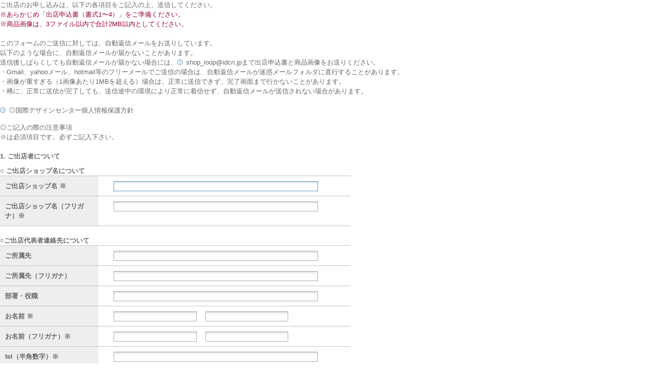

--- FILE ---
content_type: text/html; charset=UTF-8
request_url: https://www.idcn.jp/form/loop/form.cgi
body_size: 2579
content:
<!DOCTYPE html PUBLIC "-//W3C//DTD XHTML 1.0 Transitional//EN" "http://www.w3.org/TR/xhtml1/DTD/xhtml1-transitional.dtd">
<html xmlns="http://www.w3.org/1999/xhtml" xml:lang="ja" lang="ja">
<head>
<meta http-equiv="Content-Type" content="text/html; charset=utf-8" />
<meta http-equiv="content-script-type" content="text/javascript" />
<meta http-equiv="content-style-type" content="text/css" />
<meta name="keywords" content="国際デザインセンター,デザイン,デザイナー,クリエイター,名古屋,国際,若手,クリエイターズショップ・ループ,Loop,デザインギャラリー,デザインホール,セミナールーム,貸会議室,コンペティション,ワークショップ,International Design Center,NAGOYA,design,designer,creator,Nagoya,International,young,creators shop Loop,Design Gallery,Collection Gallery,Design Hall,Seminar Room,meeting room,competition,workshop" />
<meta name="description" content="IdcN 国際デザインセンター" />

<link rel="shortcut icon" href="http://www.idcn.jp/favicon.ico" />

<link rel="stylesheet" type="text/css" href="/css/common/import.css" media="all" />
<link rel="stylesheet" type="text/css" href="/css/common/print.css" media="print" />
<link rel="stylesheet" type="text/css" href="/css/page.css" media="all" />
<title>ご出店のお申し込み｜IdcN国際デザインセンター</title>

<link rel="stylesheet" type="text/css" href="/css/gallery_and_shop_navi.css" />
<link href="./static/css/default.css" type="text/css" rel="stylesheet" />
<script type="text/javascript" src="./static/js/form.js"></script>
<script type="text/javascript" src="/js/jquery.init.js"></script>
<link rel="stylesheet" type="text/css" href="/css/gallery_and_shop_navi.css" />
<link rel="stylesheet" type="text/css" href="/css/loop.css" />

</head>
<body>

<div class="int">
<p>ご出店のお申し込みは、以下の各項目をご記入の上、送信してください。<br />
<div style="color:#990033;">※あらかじめ「出店申込書（書式1〜4）」をご準備ください。<br />
※商品画像は、3ファイル以内で合計2MB以内としてください。<br /><br /></div>

このフォームのご送信に対しては、自動返信メールをお送りしています。<br />
以下のような場合に、自動返信メールが届かないことがあります。<br />
送信後しばらくしても自動返信メールが届かない場合には、<a href="mailto:shop_loop@idcn.jp">shop_loop@idcn.jp</a>まで出店申込書と商品画像をお送りください。<br />
・Gmail、yahooメール、hotmail等のフリーメールでご送信の場合は、自動返信メールが迷惑メールフォルダに直行することがあります。<br />
・画像が重すぎる（1画像あたり1MBを超える）場合は、正常に送信できず、完了画面まで行かないことがあります。<br />
・稀に、正常に送信が完了しても、送信途中の環境により正常に着信せず、自動返信メールが送信されない場合があります。<br /><br />
</p>
<a href="/privacy/" target="_top" style="background: url(/common/image/arrow.gif) no-repeat -50px .1em;">◎国際デザインセンター個人情報保護方針</a>
</div>

<div id="mp-main">

<!-- エラー部 start -->

<!-- エラー部 end -->

<!-- 入力部 start -->
<form action="form.cgi" method="post" enctype="multipart/form-data">
<div class="fieldset">
<input type="hidden" name="sid" value="978cf6155df7b5fe6ff28b327f54f0a3" /><input type="hidden" name="pid" value="5e63666150c0ef8127a5c4aece689067" /><input type="hidden" name="m" value="cfmsmt" />

<p class="attend">◎ご記入の際の注意事項<br />
※は必須項目です。必ずご記入下さい。<br />
</p>
<br />

<h3 style="font-size:13px;margin-bottom:10px;">1. ご出店者について</h3>
<h4>○ ご出店ショップ名について</h4>
<dl class="clearfix tpdl">
<dt><span class="title required ">ご出店ショップ名 ※</span></dt>
<dd>
<input type="text" name="shop_name" id="shop_name" value="" maxlength="255" style="width:400px" class="text " />
</dd>
</dl>
<dl class="clearfix">
<dt><span class="title required ">ご出店ショップ名（フリガナ）※</span></dt>
<dd>
<input type="text" name="f_shop_name" id="f_shop_name" value="" maxlength="255" style="width:400px" class="text " />
</dd>
</dl>


<br />
<h4>○ご出店代表者連絡先について</h4>

<dl class="clearfix tpdl">
<dt><span class="title ">ご所属先</span></dt>
<dd>
<input type="text" name="group" id="group" value="" maxlength="255" style="width:400px" class="text " />
</dd>
</dl>

<dl class="clearfix"><dt><span class="title ">ご所属先（フリガナ）</span></dt>
<dd>
<input type="text" name="group2" id="group2" value="" maxlength="255" style="width:400px" class="text " />
</dd>
</dl>
<dl class="clearfix"><dt><span class="title ">部署・役職</span></dt>
<dd>
<input type="text" name="division" id="division" value="" maxlength="255" style="width:400px" class="text " />
</dd>
</dl>
<dl class="clearfix"><dt><span class="title required  ">お名前 ※</span></dt>
<dd>
<input type="text" name="name1" id="name1" value="" maxlength="255" style="width:160px" class="text " />　
<input type="text" name="name2" id="name2" value="" maxlength="255" style="width:160px" class="text " />
</dd>
</dl>
<dl class="clearfix"><dt><span class="title required  ">お名前（フリガナ）※</span></dt>
<dd>
<input type="text" name="f_name1" id="f_name1" value="" maxlength="255" style="width:160px" class="text " />　
<input type="text" name="f_name2" id="f_name2" value="" maxlength="255" style="width:160px" class="text " />
</dd>
</dl>
<dl class="clearfix"><dt><span class="title required ">tel（半角数字）※</span></dt>
<dd>
<input type="text" name="tel" id="tel" value="" maxlength="255" style="width:400px" class="text " />
</dd>
</dl>
<dl class="clearfix"><dt><span class="title ">fax（半角数字）</span></dt>
<dd>
<input type="text" name="fax" id="fax" value="" maxlength="255" style="width:400px" class="text " />
</dd>
</dl>
<dl class="clearfix"><dt><span class="title required ">e-mail（半角英数字）※</span></dt>
<dd>
<input type="text" name="email" id="email" value="" maxlength="255" style="width:400px" class="text " />
</dd>
</dl>

<br />
<h3 style="font-size:13px;margin-bottom:10px;">2. 出店申込書・商品画像 ※</h3>
<dl class="clearfix tpdl">
<dt><span class="title required ">出店申込書 ※</span></dt>
<dd>
<input type="file" name="file1" id="file1" style="width:" class="file " />

</dd>
</dl>

<dl class="clearfix">
<dt><span class="title required ">商品画像添付1 ※</span></dt>
<dd>
<input type="file" name="file2" id="file2" style="width:" class="file " />

</dd>
</dl>

<dl class="clearfix">
<dt><span class="title ">商品画像添付2</span></dt>
<dd>
<input type="file" name="file3" id="file3" style="width:" class="file " />

</dd>
</dl>

<dl class="clearfix">
<dt><span class="title ">商品画像添付3</span></dt>
<dd>
<input type="file" name="file4" id="file4" style="width:" class="file " />

</dd>
</dl>



<br />
<h3 style="font-size:13px;margin-bottom:10px;"><span class="required ">３.通信欄</span></h3>
<dl class="clearfix tpdl">
<dd>
<textarea name="comment" id="comment" cols="56" rows="13" class="textarea "></textarea>
</dd>
</dl>
</div>


<p class="suBt">
<a href="" onclick="this.form.reset(); return false;" style="background:none;padding:0px;"><img src="/images/contact/reset.gif" style="opacity:1;" /></a>
<input type="image" value="確認画面へ" src="/images/contact/send.gif" class="submit" />
</p>

</form>
<!-- 入力部 end -->
</div>




</body>
</html>

--- FILE ---
content_type: text/css
request_url: https://www.idcn.jp/css/common/import.css
body_size: 29
content:
@charset "utf-8";
/* CSS Document */

@import url("reset.css");
@import url("rayout.css");
@import url("element.css");
@import url("utility.css");
@import url("common.css");
@import url("thickbox.css");


--- FILE ---
content_type: text/css
request_url: https://www.idcn.jp/css/page.css
body_size: 515
content:
@charset "utf-8";
/* CSS Document 
トップページ以外の下層ページになります。
*/

#page-main-image { /* メイン画像 */
	margin-bottom:20px;
}

/* --------------------------
	店舗・会社案内 
----------------------------- */
.page-information #table_information{ /* テーブル部分 */
	float:left;
	width:440px;
}
.page-information #table_information th{
}
.page-information #table_information td{
}

/* --------------------------
	メニュー 
----------------------------- */
.page-menu .post_box .image_box_l{ /* CFイメージ画像左配置 */
	float:left;
	width:240px;
}
.page-menu .post_box .image_box_r{ /* CFイメージ画像右配置 */
	float:right;
	width:240px;
}
.page-menu .post_box .content_box_l{ /* 左配置の本文 */
	width:440px;
	float:left;
}
.page-menu .post_box .content_box_r{ /* 右配置の本文 */
	width:440px;
	float:right;
}
.page-menu .post_box .content_box_none{ /* CFイメージ画像がない場合の本文 */
	width:100%;
}

/* --------------------------
	お問合せ
----------------------------- */
.page-contact #form_box {
	text-align:center;
	width:700px;
}
.page-contact .iqfm-table{ /* form テーブル */
	width:100%;
}
.page-contact .iqfm-table th{
	text-align:left;
	width:30%;
}

.page-contact .iqfm-table td{ 
	text-align:left;
}
.page-contact .iqfm-table th span,
.page-contact .iqfm-table td span{ /*注意書き*/
	color:#f00;
}
.page-contact #privacy{ /* プライバシーポリシー */
}

--- FILE ---
content_type: text/css
request_url: https://www.idcn.jp/css/gallery_and_shop_navi.css
body_size: 415
content:
@charset "UTF-8";

/* global navigation */

#museum_and_gallery #globalNavi li a.museumandgallery,
#museum_and_gallery #globalNavi li a.museumandgallery:hover {
    background-position: -285px -60px;
}

/* local navigation */

#localNavi .design_gallery {
	left: 0px;
}

#localNavi .add{
	left: 95px;
}

#localNavi .loop {
	left: 260px;
}

#localNavi .creare {
	left: 400px;
}
#localNavi .contact {
	left: 460px;
}




#localNavi .design_museum dt a {
	width: 100px;
	background-position: -330px -313px;
}

#localNavi .design_gallery dt a {
	width: 94px;
	background-position: -434px -313px;
}

#localNavi .loop dt a {
	width: 155px;
	background-position: -529px -313px;
}

#localNavi .creare dt a {
	width: 60px;
	background-position: -670px -313px;
}

#localNavi .contact dt a {
	width: 80px;
	background-position: -730px -313px;
}

#localNavi .add dt a {
	width: 160px;
	background-position: -809px -313px;
}


#localNavi .design_museum dt a:hover {
	background-position: -330px -336px;
}

#localNavi .design_gallery dt a:hover {
	background-position: -434px -336px;
}

#localNavi .add dt a:hover {
	width: 160px;
	background-position: -809px -336px;
}

#localNavi .loop dt a:hover {
	width: 155px;
	background-position: -529px -336px;
}

#localNavi .creare dt a:hover {
	width: 60px;
	background-position: -670px -336px;
}

#localNavi .contact dt a:hover {
	width: 80px;
	background-position: -730px -336px;
}




#localNavi .design_museum ul {
	width: 250px;
}




#localNavi .design_gallery ul {
	width: 160px;
}

#localNavi .loop ul {
	width: 135px;
}


#localNavi ul{
	font-size:100%;
}
.pullmenu #localNavi li a {
  background: url("/images/common/arrow.gif") no-repeat scroll -50px 0px transparent;
  }



--- FILE ---
content_type: text/css
request_url: https://www.idcn.jp/form/loop/static/css/default.css
body_size: 1309
content:
@charset "utf-8";
/* --------------------------------------------------------------- */
#mp-head {
	margin: 0 1em 0 1em;
	width: 700px;
}
#mp-head h1 {
	margin: 0;
	font-family: "ヒラギノ角ゴ Pro W3", "Hiragino Kaku Gothic Pro", Meiryo, "メイリオ", "ＭＳ Ｐゴシック", arial, helvetica, sans-serif;
	font-size: medium;
	color: #ffffff;
	background-image: url("../imgs/menubg.png");
	height: 25px;
	line-height: 25px;
	font-weight: normal;
	padding-left: 1em;
}

/* --------------------------------------------------------------- */
#mp-main {
	margin: 0;
	padding: 0;
	font-family: "ヒラギノ角ゴ Pro W3", "Hiragino Kaku Gothic Pro", Meiryo, "メイリオ", "ＭＳ Ｐゴシック", arial, helvetica, sans-serif;
}
#mp-main input.text,input.password,textarea,select {
	padding:0.1em;
	font-size: small;
	font-family: "ヒラギノ角ゴ Pro W3", "Hiragino Kaku Gothic Pro", Meiryo, "メイリオ", "ＭＳ Ｐゴシック", arial, helvetica, sans-serif;
	background-color: #fdfdfd;
	background-repeat: repeat-x;
	border: 1px solid #abadb3;
}
/* for browsers except IE6  */
#mp-main input[type="text"],input[type="password"],textarea[name],select[name] {
	background-image: url("../imgs/textbox_shadow.png");
}
/* */
/*
#mp-main input.submit, input.reset, button {
	font-size: small;
	font-family: "ヒラギノ角ゴ Pro W3", "Hiragino Kaku Gothic Pro", Meiryo, "メイリオ", "ＭＳ Ｐゴシック", arial, helvetica, sans-serif;
	overflow: visible;
	padding: 0em 0.5em 0em 0.5em;
	height: 2.2em;
}
*/
#mp-main select {
	font-size: small;
	font-family: "ヒラギノ角ゴ Pro W3", "Hiragino Kaku Gothic Pro", Meiryo, "メイリオ", "ＭＳ Ｐゴシック", arial, helvetica, sans-serif;
}
#mp-main option {
	padding-right: 1em;
}
#mp-main option[selected="selected"] {
	background-color: #eeeeee;
	border-top: 1px solid #bbbbbb;
	border-bottom: 1px solid #bbbbbb;
}




/*
#mp-main img {
	border: 0px;
}
#mp-main table {
	margin-bottom: 1em;
}
#mp-main div.fieldset {
	padding: 0.5em;
	border: 1px solid #6392b1;
	margin-bottom: 1em;
}
#mp-main div.fieldset dl {
	padding:0;
}
#mp-main div.fieldset dt {
	color: #35556b;
	background-image: url("../imgs/form_item.png");
	background-repeat: no-repeat;
	height: 24px;
	line-height: 24px;
	margin: 0.5em;
	padding-left: 28px;
	padding-top: 1px;
}
#mp-main div.fieldset dt span.optional {
	background-image: url("../imgs/optional.png");
	background-repeat: no-repeat;
	background-position: right;
	padding-right: 65px;
}
#mp-main div.fieldset dt span.required {
	background-image: url("../imgs/required.png");
	background-repeat: no-repeat;
	background-position: right;
	padding-right: 65px;
}
#mp-main div.fieldset dd {
	margin: 0.5em;
	padding-left: 1em;
	padding-bottom: 1em;
}

#mp-main div.fieldset dd.delimit {
	border-bottom: 1px dotted #6392b1;
}
*/

#mp-main div.fieldset span.err {
	color: #880000;
}
#mp-main div.fieldset input.text.err {
	background-color: #fff8f8;
	border: 1px solid #aa6666;
}
#mp-main div.fieldset input.radio.err {
	background-color: #fff8f8;
	border: 1px solid #aa6666;
}
#mp-main div.fieldset input.checkbox.err {
	background-color: #fff8f8;
	border: 1px solid #aa6666;
}
#mp-main div.fieldset textarea.err {
	background-color: #fff8f8;
	border: 1px solid #aa6666;
}
#mp-main div.fieldset select.err {
	background-color: #fff8f8;
	border: 1px solid #aa6666;
}
#mp-main div.errs {
	background-image: url("../imgs/warning.png");
	background-repeat: no-repeat;
	color: #880000;
	margin-top: 1em;
	margin-bottom: 1em;
	padding: 0px 0px 0px 30px;
	min-height: 32px;
	height: auto !important;
	height: 32px;
}
#mp-main div.err2{
    color: #880000;
    min-height: 32px;
    padding: 0;
}


#mp-main span.radioelement {
	margin-right: 1.8em;
	color: black;
}
#mp-main span.checkelement {
	margin-right: 1.8em;
	color: black;
}

#mp-main dl{
	clear:both;
	margin:0px;
	border-bottom:#C4C3C3 1px solid;
	width:695px;
}

#mp-main dl.tpdl{
	border-top:#C4C3C3 1px solid;
}

#mp-main dt {
	padding:10px;
	float:left;
	width:175px;
	background:#eeeeee;
	color:#66666;
	font-size:100%;
	font-weight:bold;
}
#mp-main dd{
	padding:10px 0px 9px 30px;
	float:left;
	
}
#mp-main .fieldset{
	margin-bottom:15px;
}

#mp-main dt .title{
	padding:0px !important;
	border:0px !important;
	color:#666666;
}
.suBt{
	padding-left:100px;
}

h2{
	margin-bottom:15px;
}
.int{
	margin-bottom:15px;
	
}

.int a{
    background: url("/images/common/arrow.gif") no-repeat scroll -50px 0.1em transparent;
    padding-left: 18px;
}

.int a,
#mp-main a {
    color: #666666;
    text-decoration: none;
}
.int a:hover,
#mp-main a:hover{
	color:#6699cc;
	text-decoration:none;
}


--- FILE ---
content_type: text/css
request_url: https://www.idcn.jp/css/loop.css
body_size: 2740
content:
@charset "UTF-8";
#bosyuu_start_icon {
	margin-left:10px;
	padding-left: 50px !important;
	background: url(/images/common/bosyuu_start.gif) 0 0.15em no-repeat !important;
	display: inline-block;

}

#bosyuu_end_icon {
	margin-left:10px;
	padding-left: 50px !important;
	background: url(/images/common/bosyuu_end.gif) 0 0.15em no-repeat !important;
	display: inline-block;

}

/* index */
.ga_index dl {
	list-style: none;
	margin-bottom: 1em;
	padding-bottom: 1em;
	border-bottom: 1px solid #CCC;
}

.ga_index dt {
	float: left;
	width: 120px;
	font-weight:bold;
	font-size:115%;
}

.ga_index dd {
	list-style: none;
	margin-left: 140px;
}

.ga_index dd ol {
	margin-left: 0em;
	list-style: decimal outside;
}

.ga_index dd ul {
	list-style: none !important;;
	margin-left:0em !important;
	list-style: disc outside;
}

.ga_index dd .crl{
	list-style: none;
	margin-left: 0.1em;
}

.ga_index dd .no-crl{
	list-style: none;
	margin-left: 0.1em;
}


#footersen {
	height:1px;
	border-bottom: 1px solid #cccccc;
}

.index h2{
    margin-bottom: 20px;
    border:none;
}

.index .section a{
	background-position:-50px 4px !important;
}

.index .section a[href$=".pdf"],
.index .section .pdf {
	padding-left: 25px !important;
	background: url(/images/common/pdf.gif) 0 0.1em no-repeat !important;
}

.index .section a[href$=".doc"],
.index .section .docs {
	padding-left: 25px !important;
	background: url(/images/common/docs.gif) 0 0.1em no-repeat !important;
}






.index .section .boxL{
	width:460px;
	float:left;
}

.index .section .boxR{
	float:right;
	width:240px;
}
.index .section .boxR dd{
	float:left;
	padding-left:20px;
	padding-bottom:20px;
}
.index .section .boxR p{
	clear:both;
	padding-left:20px;
}

.index .section .boxR a{
	background-image:none !important;
	padding:0px !important;
}


.index .section .boxL .doc1,
.index .section .boxL .doc2,
.index .section .boxL .doc3{
	margin-bottom:15px;
}
.index .section .boxL .doc1 p{
	padding:15px 0px 15px 0px;
	font-weight:bold;
}
.index .section .boxL .doc1 .attend{
	font-weight:lighter;
	font-size:90%;
	border-top:#e5e5e5 1px solid;
	border-bottom:#e5e5e5 1px solid;
	padding:10px 0px 10px 0px;
}



.index .section .boxL .doc2 p{
	padding:0px 0px 10px 0px;
}

.index .section .boxL .doc3 dl{
	margin-top:15px;
	margin-bottom:15px;
}
.index .section .boxL .doc3 dt{
	font-weight:bold;
	font-size:110%;
}

.index .section .boxL .doc3 h1{
	font-weight:bold;
	font-size:130%;
	border-bottom:#cccccc 1px solid;
	padding:5px 0px 0px 0px;
}


.cntBox{
	padding:10px;
	border:#cccccc 1px solid;
	width:440px;
	margin-bottom:20px;
}

.cntBox p{
	font-size:12px;
	padding:5px 0px 5px 0px;
}



/*  出展者募集  */

.loop_info .title{
	border:none;
	margin:0px;
	margin-bottom: 12px;
}

.loop_info h3{
	margin-top:30px;
	margin-bottom:15px;
}
.loop_info .desc,
.loop_info dl {
	margin-bottom: 0.5em;
	padding-bottom: 0.5em;
	border-bottom: 1px solid #CCC;
}

.loop_info dt {
	float: left;
	width: 140px;
	font-weight:bold;

}

.loop_info dd {
	margin-left: 150px;
}

.loop_info dd ol {
	margin-left: 1.5em;
	list-style: decimal outside;
}

.loop_info dd ul {
	margin-left:2.8em !important;
	list-style: disc outside;
}


.loop_info dd ul ul {
	margin-left: 0;
	list-style: none;
}

.loop_info dd .no-crl{
	list-style: none;
	margin-left:-1.5em !important;
}

.loop_info dd .no-crl4{
	list-style: none;
	margin-left:-1.5em !important;
  text-indent: -2.7em;
  padding-left: 2.7em;
}

.loop_info dd .no-crl2{
	list-style: none;
	margin-left:1.3em;
}

.loop_info dd .no-crl3{
	list-style: none;
	margin-left:1.4em !important;
}





.min_indent{
	text-indent:-2em;
	margin-left:0.5em !important;
}

.loop_info dd a{
	background-position:-46px 4px !important;
}

.loop_info a[href$=".pdf"],
.loop_info .pdf {
	padding-left: 25px !important;
	background: url(/images/common/pdf.gif) 0 0.1em no-repeat !important;
}

.loop_info a[href$=".doc"],
.loop_info .docs {
	padding-left: 25px !important;
	background: url(/images/common/docs.gif) 0 0.1em no-repeat !important;
}


/*  流れ  */

.loop_flow .title{
	border:none;
	margin:0px;
	margin-bottom: 10px;
}

.loop_flow .int{
	margin-bottom:20px;
}

.flowUnit{
	border-top:#999999 1px solid;
	border-bottom:#999999 1px solid;
	margin-bottom:30px;
	background:#EEEEED;
	position:relative;
	width:700px;
}

.flowUnitNone{
	border-top:#999999 1px solid;
	border-bottom:#999999 0px solid;
	margin-bottom:0px;
	background:#EEEEED;
	position:relative;
	width:700px;
}

.flowUnit img{
	position:absolute;
	bottom:-16px;
	left:70px;
}

.flowUnitNone img{
	position:absolute;
	bottom:-16px;
	left:70px;
}

.flowUnit dt{
	float:left;
	width:155px;
	padding:15px;
	font-weight:bold;
}

.flowUnitNone dt{
	float:left;
	width:155px;
	padding:15px;
	font-weight:bold;
}

.flowUnit dt span{
	font-weight:lighter;
}

.flowUnitNone dt span{
	font-weight:lighter;
}

.flowUnit dd{
	float:left;
	width:485px;
	background:#ffffff;
	padding:15px;
	height:100%;
	min-height:60px;
}

.flowUnitNone dd{
	float:left;
	width:485px;
	background:#ffffff;
	padding:15px;
	height:100%;
	min-height:60px;
}


.flowUnit dd li{
	list-style: disc outside none;
	margin-left:1em;
}

.flowUnitNone dd li{
	list-style: disc outside none;
	margin-left:1em;
}

.flowUnit dd .no-crl{
	list-style: none;
	margin-left:-0.5em;
}

.flowUnitNone dd .no-crl{
	list-style: none;
	margin-left:-0.5em;
}

.flowUnit dd a{
	background-position:-48px 4px !important;
}

.flowUnitNone dd a{
	background-position:-48px 4px !important;
}


.flowUnit a[href$=".pdf"],
.flowUnit .pdf {
	padding-left: 25px !important;
	background: url(/images/common/pdf.gif) 0 0.1em no-repeat !important;
}

.flowUnitNone a[href$=".pdf"],
.flowUnitNone .pdf {
	padding-left: 25px !important;
	background: url(/images/common/pdf.gif) 0 0.1em no-repeat !important;
}





/* ご利用に際して */


.ga_use .title{
	border:none;
	margin:0px;
	margin-bottom: 10px;
}

.ga_use h3{
	margin-top:30px;
	margin-bottom:15px;
}
.ga_use .desc,
.ga_use dl {
	margin-bottom: 1em;
	padding-bottom: 1em;
	border-bottom: 1px solid #CCC;
}

.ga_use dt {
	float: left;
	width: 120px;
	font-weight:bold;
	font-size:115%;
}

.ga_use dd {
	margin-left: 140px;
}

.ga_use dd ol {
	margin-left: 1.5em;
	list-style: decimal outside;
}

.ga_use dd ul {
	margin-left:2.8em !important;
	list-style: disc outside;
}



.ga_use dd .crl{
	list-style: none;
	margin-left: 0.1em;
}

.ga_use dd .no-crl{
	list-style: none;
	margin-left: 0.1em;
}

.ga_use dd .no-crl2{
	list-style: none;
	margin-left: 0.1em;
}

.ga_use dd .no-crl3{
	list-style: none;
	margin-left: -1.2em !important;
}

.ga_use .lst2 dd .no-crl{
	list-style: none;
	margin-left:-1.2em;
}

.ga_use dd p {
	margin-left:-1.2em;
}

.ga_use .lst2 dd p{
	margin-left:0px;
}


.ga_use .lst2 dd .lstlink{
	list-style: none;
	margin-left:-1.2em;
}
.ga_use .lst2 dd ul{
	margin-bottom:20px;
}




.ga_use #example dt {
	float: none;
	padding:10px 0px 10px 0px;
}

.ga_use #example dd {
	margin-left: 0;
}

.ga_use #example ul {
	margin-left: 0;
	list-style: none;
}

.ga_use #example ul li {
	display: inline;
	float: left;
	width: 220px;
	margin-right: 20px;
	margin-bottom: 5px;
}
.ga_use #example p{
	margin:0px 0px 15px 0px;
	font-size:100%;
}

.ga_use #example ul .noMargin {
	margin-right: 0;
}

.ga_use #example ul li a {
	display: block;
	padding-left: 0;
	background: none;
}

.ga_use dd a {
	padding-left: 18px;
	background: url(/images/common/arrow.gif) no-repeat -50px 0.1em !important;
}

.ga_use dt a {
	background:none !important;
	padding:0px !important;
}


.loop_info dd a {
	padding-left: 18px;
	background: url(/images/common/arrow.gif) no-repeat -50px 0.1em !important;
}


.loop_info dd a.gaibu {
	padding-left: 18px;
	background: url(/images/common/arrow2.gif) no-repeat -50px 0.1em !important;
}

.loop_flow dd a {
	padding-left: 18px;
	background: url(/images/common/arrow.gif) no-repeat -50px 0.1em !important;
}

.index .section a {
	padding-left: 18px;
	background: url(/images/common/arrow.gif) no-repeat -50px 0.1em !important;
}

.index .section a.gaibu {
	padding-left: 18px;
	background: url(/images/common/arrow2.gif) no-repeat -50px 0.1em !important;
}

.ga_use .innlst ul {
	list-style-type:none;
}
.ga_use .innlst ul span{
	font-weight:bold;
	text-indent:-1em;
	display:inline-block;
}

.ga_use .innlst ul p{
	margin:0px;
	padding-bottom:10px;
}

.ga_use .innlst ul ul li{
	list-style: disc outside none;
}

.ga_use .undercnt dd{
	margin:0px;
}

.ga_use dd ul table caption{
	font-weight:bold;
	text-align:left;
}
.ga_use dd ul table{
	width:540px;
	margin-top:20px;
	margin-bottom:10px;
}
.ga_use dd ul table th{
	font-weight:bold;
	font-size:110%;
	background:#EEEEED;
	padding:10px;
	text-align:center;
	border-top:#666666 1px solid;
	border-bottom:#666666 1px solid;
}
.ga_use dd ul table td{
	border-bottom:#666666 1px solid;
	padding:10px;
	text-align:center;
}
.ga_use dd ul table .ex{
	font-weight:bold;
	padding-left:50px;
	border-right:#cccccc 1px solid;
	text-align:left;
}
.ga_use dd ul table .exc{
	border-right:#cccccc 1px solid;
	text-align:left;
}
.ga_use dd ul table .exc2{
	text-align:left;
}
.ga_use dd ul table th.lc{
	border-right:#cccccc 1px solid;
}

.ga_use .lst2 dd ul table .ex{
	font-weight:bold;
	padding-left:10px;
	border-right:#cccccc 1px solid;
	text-align:left;
}


table.tbl01{
	border-top:#666666 1px solid;
	border-bottom:#666666 1px solid;
}
table.tbl01 .ex{
		font-weight:bold;
	font-size:110%;
	background:#EEEEED;
}

.ga_use dd ul .attend{
	margin:20px 0px 10px 0px !important;
}

.ga_use dd ul .us_tit{
	font-weight:bold;
}

.use_localnav2 .nav1 {
	margin-bottom:10px;
	border-bottom:#cccccc 1px solid;
	height:10px;
	line-height: 100% !important;
}

.use_localnav2 .nav1 dt{
	padding:0 6px 0 0px !important;
	float:left;
	width:76px;
	border-right:1px solid #999;
}

.use_localnav2 .nav2 {
	margin-bottom:10px;
	border-bottom:#fff 1px solid;
	height:10px;
	line-height: 100% !important;
}

.use_localnav2 .nav2 dt{
	padding:0 6px 0 0px !important;
	float:left;
	width:64px;
	border-right:1px solid #999;
}

.use_localnav2 dd{
	float:left;
	margin:0px;
	display:block;
	border-right:1px solid #999;
}

.use_localnav2 dd a{
	padding:0 4px 0 4px !important;
	background: url(/images/common/spacer.gif) no-repeat -50px 0.1em !important;
}

.use_localnav2 img{
	vertical-align: middle !important;
}


.use_localnav dl{
	clear:both;
	font-size:85%;
	border:0px;
}
.use_localnav .nav1 {
	margin-bottom:10px;
	border-bottom:#cccccc 1px solid;
	height:20px;
}


.use_localnav .nav1 dt{
	float:left;
	width:115px;
	text-indent:-9000px;
	background: url(/images/common/loop_nav.gif) 0px 0px no-repeat;
}
.use_localnav .nav2 dt{
	float:left;
	width:75px;
	text-indent:-9000px;
	background: url(/images/common/loop_nav.gif) 0px -40px no-repeat;
}

.use_localnav dd{
	float:left;
	margin:0px;
	text-indent:-9000px;
}


.use_localnav dd.nav1-1 a{
	display:block;
	width:35px;
	background: url(/images/common/loop_nav.gif) -115px 0px no-repeat !important;
}
.use_localnav dd.nav1-2 a{
	display:block;
	width:38px;
	background: url(/images/common/loop_nav.gif) -168px 0px no-repeat !important;
}
.use_localnav dd.nav1-3 a{
	display:block;
	width:53px;
	background: url(/images/common/loop_nav.gif) -222px 0px no-repeat !important;
}

.use_localnav dd.nav1-4 a{
	display:block;
	width:60px;
	background: url(/images/common/loop_nav.gif) -292px 0px no-repeat !important;
}





.use_localnav dd.nav2-1 a{
	display:block;
	width:50px;
	background: url(/images/common/loop_nav.gif) -75px -40px no-repeat !important;
}
.use_localnav dd.nav2-2 a{
	display:block;
	width:25px;
	background: url(/images/common/loop_nav.gif) -143px -40px no-repeat !important;
}
.use_localnav dd.nav2-3 a{
	display:block;
	width:25px;
	background: url(/images/common/loop_nav.gif) -185px -40px no-repeat !important;
}
.use_localnav dd.nav2-10 a{
	display:block;
	width:70px;
	background: url(/images/common/loop_nav.gif) -225px -40px no-repeat !important;
}
.use_localnav dd.nav2-8 a{
	display:block;
	width:27px;
	background: url(/images/common/loop_nav.gif) -312px -40px no-repeat !important;
}
.use_localnav dd.nav2-5 a{
	display:block;
	width:60px;
	background: url(/images/common/loop_nav.gif) -357px -40px no-repeat !important;
}
.use_localnav dd.nav2-6 a{
	display:block;
	width:55px;
	background: url(/images/common/loop_nav.gif) -434px -40px no-repeat !important;
}
.use_localnav dd.nav2-4 a{
	display:block;
	width:55px;
	background: url(/images/common/loop_nav.gif) -507px -40px no-repeat !important;
}
.use_localnav dd.nav2-9 a{
	display:block;
	width:55px;
	background: url(/images/common/loop_nav.gif) -580px -40px no-repeat !important;
}
.use_localnav dd.nav2-7 a{
	display:block;
	width:75px;
	background: url(/images/common/loop_nav.gif) -410px -40px no-repeat !important;
}


/*hover*/
.use_localnav dd.nav1-1 a:hover{
	display:block;
	background: url(/images/common/loop_nav.gif) -115px -77px no-repeat !important;
}
.use_localnav dd.nav1-2 a:hover{
	display:block;
	background: url(/images/common/loop_nav.gif) -168px -77px no-repeat !important;
}
.use_localnav dd.nav1-3 a:hover{
	display:block;
	background: url(/images/common/loop_nav.gif) -222px -77px no-repeat !important;
}

.use_localnav dd.nav1-4 a:hover{
	display:block;
	background: url(/images/common/loop_nav.gif) -292px -77px no-repeat !important;
}





.use_localnav dd.nav2-1 a:hover{
	display:block;
	background: url(/images/common/loop_nav.gif) -75px -117px no-repeat !important;
}
.use_localnav dd.nav2-2 a:hover{
	display:block;
	background: url(/images/common/loop_nav.gif) -143px -117px no-repeat !important;
}
.use_localnav dd.nav2-3 a:hover{
	display:block;
	background: url(/images/common/loop_nav.gif) -185px -117px no-repeat !important;
}
.use_localnav dd.nav2-10 a:hover{
	display:block;
	background: url(/images/common/loop_nav.gif) -225px -117px no-repeat !important;
}
.use_localnav dd.nav2-8 a:hover{
	display:block;
	background: url(/images/common/loop_nav.gif) -312px -117px no-repeat !important;
}
.use_localnav dd.nav2-5 a:hover{
	display:block;
	background: url(/images/common/loop_nav.gif) -357px -117px no-repeat !important;
}
.use_localnav dd.nav2-6 a:hover{
	display:block;
	background: url(/images/common/loop_nav.gif) -434px -117px no-repeat !important;
}
.use_localnav dd.nav2-4 a:hover{
	display:block;
	background: url(/images/common/loop_nav.gif) -507px -117px no-repeat !important;
}
.use_localnav dd.nav2-9 a:hover{
	display:block;
	background: url(/images/common/loop_nav.gif) -580px -117px no-repeat !important;
}
.use_localnav dd.nav2-7 a:hover{
	display:block;
	background: url(/images/common/loop_nav.gif) -410px -117px no-repeat !important;
}


.ga_use a[href$=".pdf"],
.ga_use .pdf {
	padding-left: 25px !important;
	background: url(/images/common/pdf.gif) 0 0.1em no-repeat !important;
}

.ga_use a[href$=".doc"],
.ga_use .docs {
	padding-left: 25px !important;
	background: url(/images/common/docs.gif) 0 0.1em no-repeat !important;
}

.ga_use dd a.gaibu {
	padding-left: 18px;
	background: url(/images/common/arrow2.gif) no-repeat -50px 0.1em !important;
}



--- FILE ---
content_type: text/css
request_url: https://www.idcn.jp/css/common/reset.css
body_size: 968
content:
@charset "utf-8";
/* CSS Document */

/* リセットＣＳＳ
-------------------------------------------------- */

html, body, div, span, applet, object, iframe,
h1, h2, h3, h4, h5, h6, p, blockquote, pre,
a, abbr, acronym, address, big, cite, code,
del, dfn, em, font, img, ins, kbd, q, s, samp,
small, strike, strong, sub, sup, tt, var,
b, u, i, center,
dl, dt, dd, ol, ul, li,
fieldset, form, label, legend,
table, caption, tbody, tfoot, thead, tr, th, td {
margin: 0;
padding: 0;
border: 0;
outline: 0;
font-size: 100%;
vertical-align: baseline;
background: transparent;
}
li img,dt img,dd img{
font-size:0px;
line-height:0px;
vertical-align:bottom;
}
html,body{

}
body {
line-height: 1;
font-size:0.8em;
background-color:#FFF;
color:#666666;
line-height:150%;
background:;
/*font-family:"ＭＳ Ｐゴシック", "MS Gothic", "Osaka－等幅", Osaka-mono, monospace;*/
font-family:"Hiragino Kaku Gothic Pro","ヒラギノ角ゴ Pro W3","ヒラギノ角ゴ ProN W3",Osaka,"メイリオ",Meiryo,"ＭＳ Ｐゴシック",sans-serif;
overflow-x:hidden;
}
ol, ul {
list-style: none;
}
	
blockquote, q {
quotes: none;
}
blockquote:before, blockquote:after,
q:before, q:after {
content: '';
content: none;
}
/* remember to define focus styles! */
:focus {
outline: 0;
}
/* remember to highlight inserts somehow! */
ins {
text-decoration: none;
}
del {
text-decoration: line-through;
}
/* tables still need 'cellspacing="0"' in the markup */
table {
border-collapse: collapse;
border-spacing: 0;
}
th{text-align:left;
}
address{
	font-style:normal;
}
a{
	color:#F00;
}
a:hover{
	color:;
	text-decoration:none;
}
a:hover img{
	opacity:0.8;
	filter: alpha(opacity=80);
}
/* CLEAR-FIX
------------------------------------------ */

.clearfix:after {
 content:".";
	display:block;
	height:0;
	clear:both;
	visibility:hidden;
}
.clearfix {
 display:inline-block;
}
/* Hides from IE-mac \*/
* html.clearfix {
 height:1%;
}
.clearfix {
 display:block;
}



--- FILE ---
content_type: text/css
request_url: https://www.idcn.jp/css/common/rayout.css
body_size: 4423
content:
@charset "utf-8";
/* CSS Document */

/* ************************
右カラムと左カラムは
body id="column-left"
body id="column-right"
で切り替える
*************************** */

/* ---------------------------
	header
------------------------------ */
#header_container{/*ヘッダーの背景はここで指定 */
	position:relative;
}
#header_container #header{
	margin:0 auto;
	width:950px;
	/*height:190px;*//*ヘッダーの高さはここで指定*/
	position:relative;
}
#header_container #header h1{
	text-align:left;
	font-size:0.8em;
	font-weight:normal;
	padding-top:48px;
	padding-left:4px;
}

#header_container #header h1.tph{
	padding-bottom:20px;/*TOPページのh1のみ空き間調節*/
}

#header_container #header #logo_image{ /* ロゴ画像 */
}
#header_container #header #info_image{ /* 情報画像 */
	position:absolute;
	right:160px;
	top:20px;
}
#header_container #header #contact_image{ /* コンタクト画像 */
	position:absolute;
	right:0px;
	top:20px;
}
/* Global Navi */
#header .menu{
	position:absolute;
	width:960px;
	bottom:0px;
	left:0px;
}
#header .menu li a{
	display:block;
	padding:10px 20px;
	float:left;
}
#header .menu li a:hover{ /* Global Naviのロールオーバー効果 */
	background-color:#6CC;
}
#header #global_navi{
	overflow:hidden;
}

#content_header{
	position:relative;
	padding-top:50px;
}

#content_header #utility{
  	position: absolute;
    top: 35px;
    left: 350px;
}




#content_header #utility legend{
	display:none;
}

#utility #fontSize {
  	position: relative;
    top: -30px;
    /*right: -120px;*/
    left:195px;
    _position: absolute;
}

#utility #sns_icon {
  position: relative;
  top: -50px;
    /*right: -120px;*/
  left: 298px;
  _position: absolute;
  width: 70px;
}

#utility #sns_icon a{
                                font-size:20px;
                                margin-left:7px;
}



#utility #fontSize li {
    display: inline;
    float: left;
    width: 20px;
    height: 20px;
    margin-left: 10px;
    background: url(/images/common/parts.gif) no-repeat;
    line-height: 1;
    text-indent: -9999px;
    cursor:pointer;
}

#utility #fontSize #small {
    background-position: -451px 0;
}

#utility #fontSize #medium {
    background-position: -482px 0;
}

#utility #fontSize #large {
    background-position: -513px 0;
}

#utility #fontSize #small:hover,
#utility #fontSize #small.active {
    background-position: -451px -30px;
}

#utility #fontSize #medium:hover,
#utility #fontSize #medium.active {
    background-position: -482px -30px;
}

#utility #fontSize #large:hover,
#utility #fontSize #large.active {
    background-position: -513px -30px;
}

.small #utility #fontSize #small,
.small #utility #fontSize #small:hover,
.small #utility #fontSize #small.active {
    background-position: -450px -60px;
}

.medium #utility #fontSize #medium,
.medium #utility #fontSize #medium:hover,
.medium #utility #fontSize #medium.active{
    background-position: -481px -60px;
}

.large #utility #fontSize #large,
.large #utility #fontSize #large:hover,
.large #utility #fontSize #large.active {
    background-position: -512px -60px;
}

#utility fieldset{
    background: url("/images/common/searchBg.gif") no-repeat scroll left top transparent;
    display: block;
    height: 20px;
    position: relative;
    width: 180px;
}
#utility dl input{
	background:#ffffff;
	border:none;
	
	}
#utility dl .textin{
	width:130px;
}


#utility dl{
	position:absolute;
	left:15px;
	top:2px;
}
#utility form dd{
	float:left;
	padding-left:5px;
}

/* Google カスタムサーチ */
#cse-topsearch-form{
    margin: 4px !important;
}
	.cse input.gsc-search-button, input.gsc-search-button{
		background:url(/images/common/searchBtn.gif) no-repeat !important;
		border:none !important;
		padding:0px !important;
		text-indent:-9000px !important;
		width:12px !important;
		height:12px !important;
		cursor:pointer !important;
	}
	div.gsc-clear-button{
		display:none !important;
	}
	.cse input.gsc-input, input.gsc-input{
	 border:none !important;
	 padding: 0px !important;
	 height:14px !important;
    width: 145px !important;
    font-size:12px !important;
        top:-10px !important;
background-image:none !important;
	}
	.cse form.gsc-search-box, form.gsc-search-box {
	 background: url("/images/common/searchBg.gif") no-repeat left top !important;
    display: block !important;
    height: 20px !important;
    position: absolute !important;
    top:-20px !important;
    width: 300px !important;
}
#cse,
.cse .gsc-control-cse, .gsc-control-cse{
	top:10px !important;
	background:none !important;
	border:none !important;
    height: 20px !important;
    position: relative !important;
    width: 680px !important;

	}
	
	table.gsc-search-box {
    border:none !important;
    margin: 4px !important;
    width: 130px !important;
    position:absolute !important;
    left:-6px !important;
    top:4px !important;
	background:none !important;
	}

/* テキストボックスに文字入力したときに出る「×」マークの位置調整 */
.gsc-search-box .gsib_b {
	position: absolute;
	width: 10px;
	top: 0px;
	right: 0px;
	opacity: 0;
}

/* カスタム検索文字消去 */
input.gsc-input {background-image:none !important;}

/* デフォルトで設定されている(疑似的な)テキストボックスの
デザイン設定を解除 */
.gsc-search-box .gsc-input-box,
.gsc-search-box .gsc-input-box-hover,
.gsc-search-box .gsc-input-box-focus {
	border: none !important;
	-webkit-box-shadow: none !important;
	-moz-box-shadow: none !important;
    position: absolute !important;
	box-shadow: none !important;
	 height:14px !important;
    	width: 145px !important;
    	font-size:12px !important;
        top:-10px !important;
	background:none !important;
}



/* 検索ボタンを透明化し背景のみを表示させる */
.gsc-search-box button.gsc-search-button-v2,
.gsc-search-box button.gsc-search-button {
		background:url(/images/common/searchBtn.gif) no-repeat !important;
		border:none !important;
		padding:0px !important;
		text-indent:-9000px !important;
		width:12px !important;
		height:12px !important;
		cursor:pointer !important;
    position: absolute !important;
    right:-44px !important;
    top:-4px !important;
}



/* ---------------------------
	container
------------------------------ */
#container{
	clear:both;
}

#main_image{ /* メイン画像を100％にするにはここに背景画像を設置 */
	width:100%;
	text-align:center;

	/* IE6,7 のメイン画像レイアウトを補正　*/
	*left:-350px;
}

#contents_wrapper{ /* メイン画像部分を含めたコンテンツ背景をここで設置 */
	margin:0 auto 50px;
	padding-top:20px;
	width:960px;
}
#contents_wrapper2{ /* メイン画像部分を含めたコンテンツ背景をここで設置 */
	margin:0 auto 50px;
	padding-top:20px;
	width:1010px;
}
/* ---------------------------
	main_contents 
------------------------------ */

#main_contents{
	width:700px;
}
#column-left #main_contents{ /* 左カラム用 */
	float:right;
}
#column-right #main_contents{ /* 右カラム用 */
	float:left;
}

/* ---------------------------
	main_contents2
------------------------------ */
#column-left { /* 左カラム用 */

}



#column-right { /* 左カラム用 */

}

#main_contents2{
	width:750px;
height:auto;
height:2400px;
}
#column-left #main_contents2{ /* 左カラム用 */
	float:right;
}
#column-right #main_contents2{ /* 右カラム用 */
	float:left;
}

/* ---------------------------
	side-bar
------------------------------ */

#sidebar{
	width:255px;
	margin-top:55px;
}

#sidebar h1{
	margin-bottom:30px;
}

.home #sidebar{
	/*margin-top:40px;*/
}

#column-right #sidebar{
	float:right;
}
#column-left #sidebar{
	float:left;
}
#sidebar .widget{
	margin-bottom:20px;
}

#sidebar .bunner_area{
	margin-top:70px;
	padding-left:8px;
}
#sidebar .bunner_area dd{
	margin-bottom:20px;
}


/* ---------------------------
	footer 
------------------------------ */
#pageTop{
	margin:0 auto;
	padding-right:0;/* 右揃えにしてるので、ちょっと左に寄せる場合はここで調整 */
	width:960px;

}
#pageTop p{ 
	margin-left:875px;
    }
#pageTop a {
    display:block;
    width: 82px;
    height: 13px;
    background: url(/images/common/parts.gif) no-repeat -450px -90px;
    text-indent: -9999px;
}

#pageTop a:hover {
    background-position: -450px -113px;
}

#pageTop ul #back{
	position:relative;
	margin-left:250px;
}

#pageTop ul #gotop{
	position:relative;
	margin-left:875px;
}


#footer_container{ /* footer 全体の背景はここで指定 */
	padding-bottom:35px;
}
#footer{
	margin:50px auto 15px auto;
	width:960px;
	position: relative;
	height: 14px;
}
#footer #sitemap{
	overflow:hidden;
}
#footer #sitemap li a{
	padding:10px 20px;
	display:block;
	float:left;
}
#footer #sitemap li a:hover{ /* サイトマップのロールオーバー効果 */
	background-color:#999;
}
#footer #footer_logo{
	position:absolute;
	left:0px;
	top:50px;
}
#footer #footer_info{
	position:absolute;
	left:260px;
	top:50px;
}
small{ /* コピーライト */
	display:block;
	text-align:center;
}


#footer a {
	display: block;
	height: 14px;
	background: url(/images/common/footerNavi.gif) no-repeat;
	font-size: 10px;
	line-height: 1;
	text-indent: -9999px;
}

#footer .copy,
#footer ul.company,
#footer ul.terms {
	position: absolute;
}

#footer .copy {
	top: 3px;
	left: 0;
}

#footer .company {
	left: 250px;
}

#footer .terms {
	right: 5px;
}

#footer .company li,
#footer .terms li {
	display: inline;
	float: left;
}

#footer .company li .company {
	width: 68px;
	background-position: 0 0;
}

#footer .company li .press {
	width: 93px;
	background-position: -67px 0;
}

#footer .company li .faq {
	width: 94px;
	background-position: -161px 0;
}

#footer .company li .contact {
	width: 87px;
	background-position: -255px 0;
}

#footer .company li .access {
	width: 63px;
	background-position: -589px 0;
}

#footer .company li .links {
	width: 58px;
	background-position: -712px 0;
}

#footer .company li .english {
	width: 63px;
	background-position: -652px 0;
}

#footer .company li .company:hover {
	background-position: 0 -20px;
}

#footer .company li .press:hover {
	background-position: -67px -20px;
}

#footer .company li .faq:hover {
	background-position: -161px -20px;
}

#footer .company li .contact:hover {
	background-position: -255px -20px;
}

#footer .company li .access:hover {
	background-position: -589px -20px;
}

#footer .company li .english:hover {
	background-position: -652px -20px;
}

#footer .company li .links:hover {
	background-position: -712px -20px;
}

#footer .terms a {
	margin-left: 30px;
}

#footer .terms li .privacy {
	width: 90px;
	background-position: -357px 0;
}

#footer .terms li .rule {
	width: 38px;
	background-position: -462px 0;
}

#footer .terms li .sitemap {
	width: 55px;
	background-position: -515px 0;
}

#footer .terms li .privacy:hover {
	background-position: -357px -20px;
}

#footer .terms li .rule:hover {
	background-position: -462px -20px;
}

#footer .terms li .sitemap:hover {
	background-position: -515px -20px;
}



#goto_top {
	position:fixed;
	right:160px;
	bottom:-5px;
}

#goto_top a {
	/* background: -webkit-gradient(linear, left top, left bottom, color-stop(1.00, #ffffff), color-stop(0.51, #d1d1d1), color-stop(0.50, #dbdbdb), color-stop(0.00, #dcdcdc));
	background: -webkit-linear-gradient(top, #dcdcdc 0%, #dbdbdb 50%, #d1d1d1 51%, #ffffff 100%);
	background: -o-linear-gradient(top, #dcdcdc 0%, #dbdbdb 50%, #d1d1d1 51%, #ffffff 100%);
	background: -ms-linear-gradient(top, #dcdcdc 0%, #dbdbdb 50%, #d1d1d1 51%, #ffffff 100%);
	background: linear-gradient(top, #dcdcdc 0%, #dbdbdb 50%, #d1d1d1 51%, #ffffff 100%); */
        background-color:#fff;
	border-radius:7px;
	-moz-border-radius:7px;
	-webkit-border-radius:7px;
	text-decoration:none;
	padding:8px 9px 8px 9px;
	display:block;
	border:solid 1px #808080;
	color: #808080;
	font-size:12px;
}

#goto_top a:hover {
	border:solid 1px #6e9bc9;
	color: #6e9bc9;
}

* html #goto_top a {
   position:absolute;
   right:30px;
}


/* localNavi */

.pullmenu #localNavi {
	position: absolute;
	top: 120px;
    left: 20px;
	z-index: 50;
}

.pullmenu #localNavi dl {
	position: absolute;
	top: 0;
    z-index: 100;
}

.pullmenu #localNavi dt {
    z-index: 99;
}

.pullmenu #localNavi dt a {
	display: block;
    background: url(/images/common/parts.gif) no-repeat;
    line-height: 1;
    text-indent: -9999px;
}

.pullmenu #localNavi dd {
    position: absolute;
    top: -9999px;
    left: -2px;
    padding: 5px 10px;
	background-color: #fff;
	behavior: url(/images/common/js/PIE.htc);
	-webkit-box-shadow: 0px 1px 5px #e0e0e0;
	-moz-box-shadow: 0px 1px 5px #e0e0e0;
	box-shadow: 0px 1px 5px #e0e0e0;
	-webkit-border-bottom-right-radius: 5px;
	-webkit-border-bottom-left-radius: 5px;
	-moz-border-radius-bottomleft: 5px;
	-moz-border-radius-bottomright: 5px;
	border-radius: 0 0 5px 5px;
}


.pullmenu #localNavi dl.hover dd {
    top: 20px;
}

.pullmenu #localNavi ul {
    padding-top: 5px;
}

.pullmenu #localNavi li {
    line-height: 0;
}

.pullmenu #localNavi li a {
	position: relative;
	z-index: 100;
	display: block;
	height: 20px;
	overflow: hidden;
	background: url("/images/common/arrow.gif") no-repeat -50px 0px ;
    padding-left: 18px;
/*	background: url(/images/common/pullDown.gif) no-repeat;*/
    line-height: 1;
/*	text-indent: -9999px;
	text-decoration: none;*/
}

.pullmenu #localNavi dd span {
	display: block;
	position: absolute;
	top: 0;
	left: 5px;
	width: 200px;
	height: 20px;
	background-color: #000;
}

* html .pullmenu #localNavi dd span {
}

*+html .pullmenu #localNavi dd span {
	top: 15px;
    left: 20px;
}



/* local navigation */

#localNavi .design_support01 dt a {
	display: block;
    width: 96px;
    background: url(/images/common/parts.gif) no-repeat 0px -520px;
    text-indent: -9999px;
}

#localNavi .design_support01 dt a:hover {
    background-position: -0px -544px;
}

#localNavi .design_support02 dt a {
	display: block;
    width: 70px;
    background: url(/images/common/parts.gif) no-repeat -96px -520px;
    text-indent: -9999px;
}

#localNavi .design_support02 dt a:hover {
    background-position: -96px -544px;
}

#localNavi .design_support03 dt a {
	display: block;
    width: 247px;
    background: url(/images/common/parts.gif) no-repeat -166px -520px;
    text-indent: -9999px;
}

#localNavi .design_support03 dt a:hover {
    background-position: -166px -544px;
}

#localNavi .design_support04 dt a {
	display: block;
    width: 118px;
    background: url(/images/common/parts.gif) no-repeat -313px -520px;
    text-indent: -9999px;
}

#localNavi .design_support04 dt a:hover {
    background-position: -313px -544px;
}

#localNavi .design_support05 dt a {
	display: block;
    width: 78px;
    background: url(/images/common/parts.gif) no-repeat -431px -520px;
    text-indent: -9999px;
}

#localNavi .design_support05 dt a:hover {
    background-position: -431px -544px;
}




#localNavi .profile dt a {
	display: block;
    width: 53px;
    background: url(/images/common/parts.gif) no-repeat -212px -245px;
    text-indent: -9999px;
}

#localNavi .profile dt a:hover {
    background-position: -212px -268px;
}

#localNavi .activity dt a {
	display: block;
    width: 53px;
    background: url(/images/common/parts.gif) no-repeat -310px -245px;
    text-indent: -9999px;
}

#localNavi .activity dt a:hover {
    background-position: -310px -268px;
}

#localNavi .history dt a {
	display: block;
    width: 33px;
    background: url(/images/common/parts.gif) no-repeat -270px -245px;
    text-indent: -9999px;
}

#localNavi .history dt a:hover {
    background-position: -270px -268px;
}

#localNavi .employment dt a {
	display: block;
    width: 56px;
    background: url(/images/common/parts.gif) no-repeat -447px -245px;
    text-indent: -9999px;
}

#localNavi .employment dt a:hover {
    background-position: -447px -268px;
}



#localNavi .eventList dt a{
	display: block;
    width: 67px;
    background: url(/images/common/parts.gif) no-repeat 0 -245px;
    text-indent: -9999px;
}

#localNavi .eventList a:hover,
#index #localNavi .eventList a {
    background-position: 0 -268px;
}

#localNavi .mainEventList {
	left: 67px;
}

#localNavi .mainEventList dt {
	display: block;
    width: 76px;
    background: url(/images/common/parts.gif) no-repeat -73px -245px;
    text-indent: -9999px;
}

#localNavi .mainEventList.hover dt {
    background-position: -73px -268px;
}

#localNavi .mainEventList dt a{
	display: block;
    width: 76px;
    background: url(/images/common/parts.gif) no-repeat -73px -245px;
    text-indent: -9999px;
}

#localNavi .mainEventList dt a:hover {
    background-position: -73px -268px;
}


#localNavi .mainEventList dd {
	width: 284px;
}

#localNavi .mainEventList dd ul {
	width: 274px;
}


--- FILE ---
content_type: text/css
request_url: https://www.idcn.jp/css/common/element.css
body_size: 1070
content:
@charset "UTF-8";


.category .main_title_area,
.single .main_title_area,
.search .main_title_area,
.archive .main_title_area,
.page .main_title_area {
    background: url("/images/common/contentsHeaderBg.gif") no-repeat scroll 0 0 transparent;
    height: 140px;
    padding:20px 0px 0px 20px;
    width: 700px;
}



.noBorder {
	margin-top: 0 !important;
	padding-top: 0 !important;
	border: none !important;
}

#desc {
    margin-bottom: 2em;
}

.hover,
.hover a:hover {
    color: #69c;
}


#main_contents_body div a {
    padding-left: 18px;
    background: url(/images/common/arrow.gif) no-repeat -50px .1em;
}
#main_contents_body div a.blankLink {
    padding-left: 18px;
    background: url(/images/common/arrow2.gif) no-repeat -50px .1em;
}

#main_contents_body .artist_blankLink a{
    padding-left: 18px;
    background: url(/images/common/arrow2.gif) no-repeat -50px .1em;
}

#main_contents_body .artist_imgbox a{
    padding-left: 0px;
    background:none;
}


#back a {
    display: block;
    width: 44px;
    height: 12px;
    background: url(/images/common/parts.gif) no-repeat -450px -140px;
    font-size: 10px;
    line-height: 1;
    text-indent: -9999px;
}

#back a:hover {
    background-position: -450px -163px;
}


/* global */

#global h1 a,
#logo a {
    display: block;
    width: 225px;
    height: 86px;
    margin-bottom: 30px;
    background: url(/images/common/logoS.gif) no-repeat;
    text-indent: -9999px;
}

#subCategoryTitle,
.index h2  ,
#contentsBody h2{
	margin: 0;
	margin-bottom: 12px;
	padding-bottom: 9px;
	border-bottom: 2px solid #333;
}

.title {
	color: #333;
	margin-bottom: 1.5em;
	padding-bottom: 1em;
	border-bottom: 1px solid #ccc;
}

.title * {
	margin-bottom: 0;
}

.title .mainTitle {
	color: #333;
	font-size: 180%;
	font-weight: bold;
}

.subTitle1,
.subTitle2 {
	color: #666;
}

.subTitle1 {
	margin-bottom: .1em;
}

.subTitle2 {
	margin-top: .3em;
	font-size: 140%;
	font-weight: bold;
}


/* contents */

#content_header h2,
#content_header h1,
#categoryTitle {
/*    position: absolute;
    top: 20px;
    left: 20px;*/
    border-bottom: none;
    font-size: 12px;
    font-size-adjust: none;
    line-height: 1;
}


.text {
	width: 460px;
}

.text dl {
	margin-top: 0.5em;
	padding-top: 0.5em;
	border-top: 1px solid #ccc;
}

.text dl.non {
	margin-top: 0.5em;
	padding-top: 0em;
	border-top: 1px solid #fff;
}


.text dl dl {
	margin-top: 0;
	padding-top: 0;
	border: none;
}

.text dt {
	float: left;
	width: 100px;
}

.text dd {
	margin-left: 110px;
                                word-wrap: break-word;
}


.text dd dt {
	float: none;
	width: auto;
}

.text dd dd {
	margin-left: 0;
}

.images {
	display: inline;
	float: right;
	width: 220px;
}

.images dl {
	margin-bottom: 20px;
}

.images dt {
	margin-bottom: 10px;
}

.images dd {
	font-size: 100%;
}

ul#pagePath {
    margin-bottom: 1.8em;
}

ul#pagePath li {
	color: #808080;
    display: inline;
    margin-right: .3em;
    font-size:10px;
}

ul#pagePath li a {
	color: #808080;
    margin-right: .5em;
}

#contentsTitle {
    margin-bottom: 1em;
}

#contentsTitle p {
    margin-bottom: .2em;
    font-weight: bold;
}

.innerLink {
	margin-right: 3px;
	margin-left: 3px;
	padding-left: 13px !important;
	background: url("/common/image/arrow.gif") no-repeat scroll -50px 0.1em !important;
	color: #69c;
}

a[href$=".pdf"],
.pdf {
	padding-left: 25px !important;
	background: url(/images/common/pdf.gif) 0 0.1em no-repeat !important;
}


--- FILE ---
content_type: text/css
request_url: https://www.idcn.jp/css/common/utility.css
body_size: 585
content:
@charset "utf-8";
/* CSS Document */


/* Margin
-------------*/
.m10{margin:10px;}
.m15{margin:15px;}
.m20{margin:20px;}
.mg5{margin:5px;}
.mg10{margin:10px;}
.mg15{margin:15px;}
.mg20{margin:20px;}

.mt5{margin-top:5px;}
.mt10{margin-top:10px;}
.mt15{margin-top:15px;}
.mt20{margin-top:20px;}
.mt30{margin-top:30px;}

.ml5{margin-left:5px;}
.ml8{margin-left:8px;}
.ml10{margin-left:10px;}
.ml15{margin-left:15px;}
.ml20{margin-left:20px;}

.mr5{margin-right:5px;}
.mr10{margin-right:10px;}
.mr15{margin-right:15px;}
.mr20{margin-right:20px;}

.mb5{margin-bottom:5px;}
.mb10{margin-bottom:10px;}
.mb15{margin-bottom:15px;}
.mb20{margin-bottom:20px;}
.mb50{margin-bottom:50px;}
/* padding 
---------------------*/
.p5{padding:5px;}
.p10{padding:10px;}

.pt10{padding-top:10px;}
.pt20{padding-top:20px;}
.pb20{padding-bottom:20px;}

/* Float
---------------------*/
.fl{float:left}
.fr{float:right;}
.cl{clear:both;}

/* cursor
-------------------*/
.cp{cursor:pointer;}
.fcr{color:#fff;}
.attention{
	color:#f00;
	font-weight:bold;
}
/* width
--------------------*/
.w50{width:50px;}
.w100{width:100px;}
.w200{width:200px;}
.w220{width:220px;}
.w270{width:270px;}
.w300{width:300px;}
.w340{width:340px;}
.w400{width:400px;}
.w500{width:500px;}
/* align
------------------- */
.tac{text-align:center}
.tal{text-align:left}
.tar{text-align:right}

.bbdash{border-bottom:1px dashed #ccc;}
.str{font-weight:bold;}

.gray_box{
	background-color:#e5e5e5;
	padding:10px;
	width:680px;
}
.bdr{
	border-right:1px solid #fff;
}
/* Alignment */
.alignleft {
	display: inline;
	float: left;
	margin-right: 1.625em;
}
.alignright {
	display: inline;
	float: right;
	margin-left: 1.625em;
}
.aligncenter {
	clear: both;
	display: block;
	margin-left: auto;
	margin-right: auto;
}


--- FILE ---
content_type: text/css
request_url: https://www.idcn.jp/css/common/common.css
body_size: 461
content:
@charset "utf-8";
/* CSS Document */

#main_contents a{
	color:#666666;
	text-decoration:none;
}
#main_contents a:hover{
	color:#6699cc;
	text-decoration:none;
}


#sidebar ul{
	padding-left:7px;
}
#sidebar ul li {
   /* margin-bottom: 18px;*/
   margin-bottom: 13px;
}
/*
#sidebar ul li a {
    display: block;
    width: 133px;
    height: 14px;
    background: url(/images/common/parts.gif) no-repeat;
    font-size: 12px;
    text-indent: -9999px;
}
*/

/* global globalNavi default */

/*
#sidebar ul li a.news {
    background-position: 0 0;
}

#sidebar ul li a.event {
    background-position: 0 -30px;
}

#sidebar ul li a.museumandgallery {
    background-position: 0 -60px;
}

#sidebar ul li a.facilities {
    background-position: 0 -90px;
}

#sidebar ul li a.support {
    background-position: 0 -120px;
}

#sidebar ul li a.column {
    margin-bottom: 48px;
    background-position: 0 -150px;
}

#sidebar ul li a.home {
    background-position: 0 -180px;
}

#sidebar ul li a.english {
    height: 17px;
    background-position: 0 -210px;
}
*/


/* global globalNavi :hover */

/*
#sidebar ul li a.news:hover {
    background-position: -143px 0;
}

#sidebar ul li a.event:hover {
    background-position: -143px -30px;
}

#sidebar ul li a.museumandgallery:hover {
    background-position: -143px -60px;
}

#sidebar ul li a.facilities:hover {
    background-position: -143px -90px;
}

#sidebar ul li a.support:hover {
    background-position: -143px -120px;
}

#sidebar ul li a.column:hover {
    background-position: -143px -150px;
}

#sidebar ul li a.home:hover {
    background-position: -143px -180px;
}

#sidebar ul li a.english:hover {
    background-position: -143px -210px;
}
*/

/* global globalNavi this */

/*
#news #sidebar ul li a.news,
#news #sidebar ul li a.news:hover {
    background-position: -285px 0;
}
*/
/*
#support #sidebar ul li a.support,
#support #sidebar ul li a.support:hover {
    background-position: -285px -120px;
}
*/

--- FILE ---
content_type: text/css
request_url: https://www.idcn.jp/css/common/print.css
body_size: 44
content:
@charset "utf-8";
/* CSS Document */

#header_container {
	display:none;
}
#footer_container {
	display:none;
}
#sidebar {
	display:none;
}
#contents_wrapper{
	width:700px;
}

--- FILE ---
content_type: application/javascript
request_url: https://www.idcn.jp/form/loop/static/js/form.js
body_size: 1246
content:
(function () {

addEventListener(window, "load", init);
addEventListener(window, "pageshow", function(){
	buttonDisabled(false);
});

var label_map = new Object();

function init() {
	var frms = document.forms;
	for( var i=0; i<frms.length; i++ ) {
		addEventListener(frms.item(i), "submit", submitForm);
	}
	if(frms.length > 0) {
		for( var j=0; j<frms.length; j++ ) {
			var ctrls = frms.item(j).elements;
			for( var k=0; k<ctrls.length; k++ ) {
				var ctrl = ctrls.item(k);
				if( ( ctrl.nodeName == "INPUT" && ctrl.type.match(/^(text|password)$/) ) || ctrl.nodeName == "TEXTAREA" || ctrl.nodeName == "SELECT" ) {
					addEventListener(ctrl, "focus", ctrlFocus);
					addEventListener(ctrl, "blur", ctrlBlur);
				}
			}
		}
		var ctrls = frms.item(0).elements;
		for( var i=0; i<ctrls.length; i++ ) {
			var elm = ctrls.item(i);
			if( elm.disabled == true ) { continue; }
			if( elm.nodeName == "TEXTAREA" || elm.nodeName == "SELECT" || (elm.nodeName == "INPUT" && elm.type == "text") ) {
				elm.focus();
				/* �J�[�\���̈ʒu��ύX */
				if( elm.nodeName == "TEXTAREA" || (elm.nodeName == "INPUT" && elm.type == "text") ) {
					if(elm.setSelectionRange) {
						/* Firefox,Opera,Safari�̏ꍇ */
						elm.setSelectionRange(elm.value.length,elm.value.length); 
					} else if(elm.createTextRange) {
						/* Internet Explorer�̏ꍇ */
						var range = elm.createTextRange();
						range.move('character', elm.value.length);
						range.select();
					}
				}
				break;
			} else if( elm.nodeName == "INPUT" && (elm.type == "checkbox" || elm.type == "radio") ) {
				elm.focus();
				break;
			}
		}
	}
	buttonDisabled(false);
}

function ctrlFocus(e) {
	preventDefault(e)
	var ctrl = event_target(e);
	if( ! ctrl.className.match(/(^|\s)err(\s|$)/) ) {
		ctrl.style.backgroundColor = "#ffffff";
		ctrl.style.border = "1px solid #5794bf";
	}
}

function ctrlBlur(e) {
	preventDefault(e)
	var ctrl = event_target(e);
	if( ! ctrl.className.match(/(^|\s)err(\s|$)/) ) {
		ctrl.style.backgroundColor = "#fdfdfd";
		ctrl.style.border = "1px solid #abadb3";
	}
}

function submitForm(e) {
	preventDefault(e)
	buttonDisabled(true);
	var f = event_target(e);
	if(f.nodeName != 'FORM') {
		f = f.form;
	}
	f.submit();
}

function buttonDisabled(disabled) {
	var inputs = document.getElementsByTagName("INPUT");
	for( var i=0; i<inputs.length; i++ ) {
		var elm = inputs.item(i);
		if(elm.type == "submit" || elm.type == "reset" || elm.type == "image") {
			elm.disabled = disabled;
		}
	}
	var btns = document.getElementsByTagName("BUTTON");
	for( var i=0; i<btns.length; i++ ) {
		var elm = btns.item(i);
		elm.disabled = disabled;
	}
}

/* -------------------------------------------------------------------
* DOM
* ----------------------------------------------------------------- */

function addEventListener(elm, type, func) {
	if(! elm) { return false; }
	if(elm.addEventListener) {
		elm.addEventListener(type, func, false);
	} else if(elm.attachEvent) {
		elm['e'+type+func] = func;
		elm[type+func] = function(){elm['e'+type+func]( window.event );}
		elm.attachEvent( 'on'+type, elm[type+func] );
	} else {
		return false;
	}
	return true;
}

function event_target(evt) {
	if(evt && evt.target) {
		if(evt.target.nodeType == 3) {
			return evt.target.parentNode;
		} else {
			return evt.target;
		}
	} else if(window.event && window.event.srcElement) {
		return window.event.srcElement;
	} else {
		return null;
	}
}

function preventDefault(evt) {
	if(evt && evt.preventDefault) {
		evt.preventDefault();
		evt.currentTarget['on'+evt.type] = function() {return false;};
	} else if(window.event) {
		window.event.returnValue = false;
	}
}

})();


--- FILE ---
content_type: application/javascript
request_url: https://www.idcn.jp/js/jquery.init.js
body_size: 1454
content:
$(function () {

	function ua(){
	  var ua = $.browser;
	  if(ua.mozilla) return "mozilla";
	  if(ua.msie) return "ie";
	  if(ua.opera) return "opera";
	  if(ua.safari) return "safari";
	}
		
	$('a[href*=#]').click(function() {
		if (location.pathname.replace(/^\//,'') == this.pathname.replace(/^\//,'') && location.hostname == this.hostname) {
			var target = $(this.hash);
			target = target.length && target;
			if (target.length) {
				var targetOffset = target.offset().top;
				$('html,body')
					.animate({scrollTop: targetOffset}, {duration: 1000, easing: "easeOutExpo"});
				return false;
			}
		}
	});
	
	$('a[href$=".pdf"]').addClass('pdf');
	
	$('a.pdf')
		.parents('ul,li')
			.css({
				'list-style': 'none',
				'margin-left': 0
			});
		 
    $("#back a")
        .click(function () {
            $(this)
                .removeAttr("href")
                .css("cursor","pointer");
            history.back();
            return false;
        });
    
    //角丸ライブラリ
    /*
    $('#localNavi ul')
		.dcCreate({
		      imgPrefix: "/common/image/",
		      fileType: ".png",
		      expand: 15,
		      position: "outside", 
		      resize: "img"
		  }, true);
	*/
    
    //プルダウンメニューの表示
	$('#localNavi > dl')
		.each(function(){
	        var $childElms = $(this).find('dd');
	        var $menus = $(this).find('ul');
	        var childHeight = $childElms.height();
	        var hoverHeight = ($(this).find('dd').size() != 0) ? $(this).height()+childHeight : $(this).height() ;
	        var defaultHeight = $(this).height();
	        var menuWidth = $menus.width() + 5;
	        if($(this).find('> dd')){
	        	$('<p class="cover" />')
	        		.css({
	        			'position':'absolute',
	        			'top':-5,
	        			'left':0,
	        			'z-index':120,
	        			'width':$(this).find('dd').outerWidth(true),
	        			'height':5,
	        			'background':'#fff',
	        			'font-size':0
	        		})
	        		.prependTo($(this).find('dd'));
	        };
	        $(this)
	        	.hover(
	                function(){
	                	/*
	                	$('<p />')
	                		.css({
	                			'width':$(this).outerWidth(true),
	                			'height':10,
	                			'background-color':'#000'
	                		})
	                		.appnedTo($(this).find('> dd'));
	                	*/
	                    $(this)
	                        .height(hoverHeight)
	                        .addClass('hover')
	                    .end();
	                    if(ua() == "ie") $('#refinement').css('visibility','hidden');
	                },
	                function(){
	                    $(this)
	                        .height(defaultHeight)
	                        .removeClass('hover')
                    		.end();
	                    if(ua() == "ie") $('#refinement').css('visibility','visible');
	                });
	    });
    
    var select_id = new Array();
	select_id = ['year','month','genre','area','organize'];
	
	$('#globalNavi a')
		.click(function(){
			for(var i = 0 ; i < select_id.length ; i++){
				$.cookie(select_id[i],'',{path:'/'});
				$.cookie('current_page',0,{path:'/'});
			};
		});
	
	$('#contentsBody a').each(function(){
		if($(this).attr('target')) {
			if($(this).attr('target').indexOf('blank') != -1){
				$(this)
					.removeAttr('target')
					.css({
						'padding-left':'18px',
						'background':'url(/common/image/outerLinkIcon.gif) no-repeat 0 .1em'
					})
					.click(function(){
						window.open($(this).attr('href'),'','');
						return false;
					});
			};
		}else if($(this).attr('class').indexOf('blank') != -1){
			$(this)
				.css({
					'padding-left':'18px',
					'background':'url(/common/image/outerLinkIcon.gif) no-repeat 0 .1em'
				})
				.click(function(){
					window.open($(this).attr('href'),'','');
					return false;
				});
		}
	});
	
});